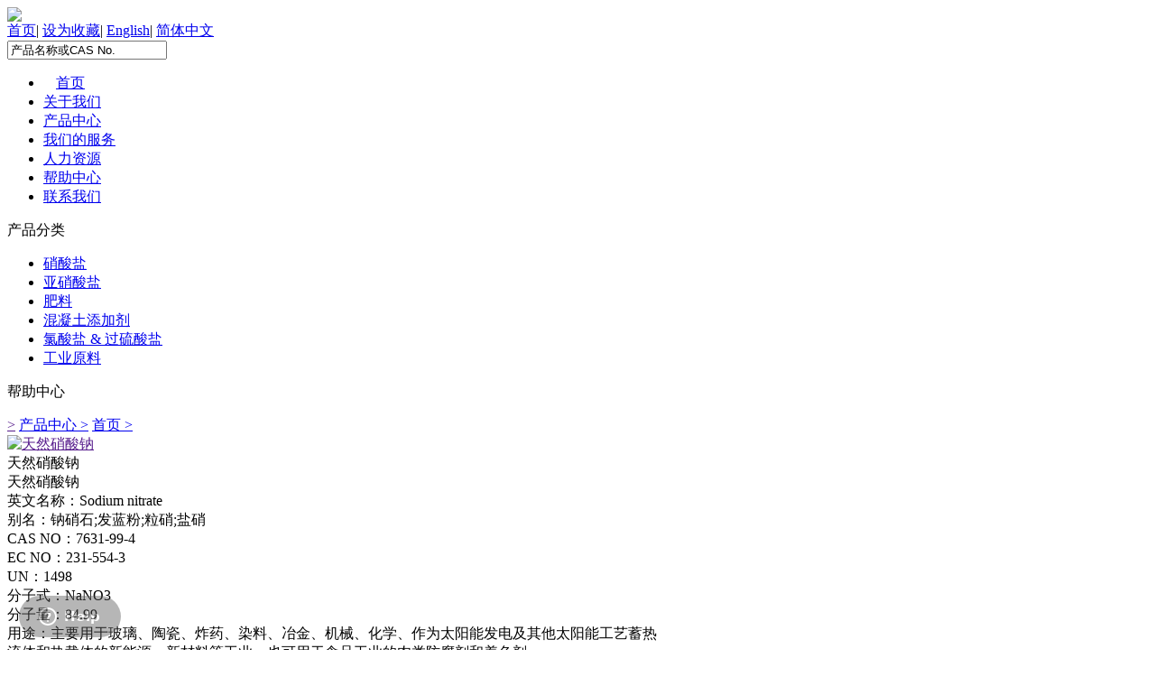

--- FILE ---
content_type: text/html; charset=utf-8
request_url: https://kemele.com/product/cn/14/natural-sodium-nitrate-123.html
body_size: 3668
content:
<!DOCTYPE html PUBLIC "-//W3C//DTD XHTML 1.0 Transitional//EN" "http://www.w3.org/TR/xhtml1/DTD/xhtml1-transitional.dtd">
<html xmlns="http://www.w3.org/1999/xhtml">
<head>
<meta http-equiv="Content-Type" content="text/html; charset=utf-8" />
<meta name="keywords" content="新疆天然硝酸钠,UN :1498 Class 5.1,硝石" />
<meta name="description" content="天然硝酸钠" />
<title>天然硝酸钠 Cas No.: 7631-99-4</title>
<link href="/css/lib.css" rel="stylesheet" type="text/css" />
<link href="/css/global.css" rel="stylesheet" type="text/css" />
<link href="/css/style.css" rel="stylesheet" type="text/css" />
<script src="/js/jquery-1.7.2.js"></script>
</head>

<body>
<script src="/js/DD_belatedPNG_0.0.8a-min.js"></script>
<script src="/js/global.js"></script>
<script src="/js/checkform.js"></script>
<script language="javascript" src="/js/lang/en.js"></script>
<div id="header">
	<div class="w">
	<div class="h_top">
    	<div class="t_left" id="llgo">
        	<a href="/cn/index.html">
            <img src="/images/logo_02.png" ></img>
            </a>
        </div><!--t_left-->
        <div class="t_right">
        	<div class="r_top">
            	<a href="/cn/index.html">首页</a>|
                <a href="#" onclick="AddFavorite(window.location,document.title)">设为收藏</a>|
                <a href="/">English</a>|
                <a href="/cn">简体中文</a>
            </div><!--r_top-->
            <div class="r_bott">
            	<form method="get" action="/cn/product_list.php?ext=2">
                	<div class="tsbg">
                		<input type="text" value="产品名称或CAS No." onfocus="if(this.value==this.defaultValue)this.value='';" name="Keyword" />
                    </div><!--tsbg-->
                    <input type="hidden" value="2" name="ext" />
                    <input type="image" src="/images/seabot_03.jpg" class="seabot" />
                </form>
            </div><!--r_bott-->
        </div><!--t_right-->
        <div class='clear'></div>
    </div><!--h_top-->
    <div class="h_bott">
    	<ul class="nav">
        	<li class="item" style="padding-left:14px;"><a href="/cn/index.html">首页</a></li>
            <li class="item"><a href="/article/cn/8.html">关于我们</a></li>
            <li class="item"><a href="/product/cn/14/">产品中心</a></li>
            <li class="item"><a href="/article/cn/15.html">我们的服务</a></li>
            <li class="item"><a href="/article/cn/11.html">人力资源</a></li>
            <li class="item"><a href="/info/cn/5/6/">帮助中心</a></li>
            <li class="item" style="border:none;"><a href="/article/cn/5.html">联系我们</a></li>
        </ul><!--nav-->
    </div><!--h_bott-->
    </div>
</div><!--header-->
<div id="body">
	<div class="b">
	<div class="b_top">
    	<div style='width:auto; height:auto; overflow:hidden;' class='ad'><script language="javascript" src="/js/swf_obj.js"></script><div id='swfContents_9'></div><script type='text/javascript'>var xmlData='<list></list>';var flashvars={xmlData:xmlData};var params={menu:false, wmode:'transparent'};var attributes={};swfobject.embedSWF('/images/lib/swf/ad.swf', 'swfContents_9', '', '', '9', 'expressInstall.swf', flashvars, params, attributes);</script></div>    </div><!--b_top-->
    <div class="product_list">
    	<div class="pro_left">
        	<div class="l_head">产品分类</div><!--l_head-->


<ul class="pr_list1">
	    <li ><a  href="/product/cn/14/">硝酸盐</a>
        <ul style="display:none">
                    </ul>
    </li>
        <li ><a  href="/product/cn/46/">亚硝酸盐</a>
        <ul style="display:none">
                    </ul>
    </li>
        <li ><a  href="/product/cn/47/">肥料</a>
        <ul style="display:none">
                    </ul>
    </li>
        <li ><a  href="/product/cn/2/">混凝土添加剂</a>
        <ul style="display:none">
                    </ul>
    </li>
        <li ><a  href="/product/cn/48/">氯酸盐 & 过硫酸盐</a>
        <ul style="display:none">
                    </ul>
    </li>
        <li ><a  href="/product/cn/16/">工业原料</a>
        <ul style="display:none">
                        <li><a href="/product/cn/52/">硫氰酸盐</a></li>
                        <li><a href="/product/cn/51/">硫酸盐及硫化物</a></li>
                        <li><a href="/product/cn/50/">混凝土外加剂</a></li>
                        <li><a href="/product/cn/53/">其他</a></li>
                    </ul>
    </li>
    </ul>
<div class="l_head">帮助中心</div><!--l_head-->
<ul class="pr_list" style="text-indent:21px;">
</ul><!--pr_list-->            
        </div><!--pro_left-->
        <div class="pro_right">
        	
<div class="webpath">
    <span></span>
    <a href=""></a>
    <a href=""> &gt;</a>
    <a href="/product/cn/14/">产品中心 &gt;</a>
    <a href="/">首页 &gt;</a>
</div><!--webpath-->            
            <div class="table">
                <script language="javascript" src="/js/checkform.js"></script>
<div id="lib_product_detail" style="width:720px;">
	<div class="info">
    	        <div class="pro_img">
            <div class="bigimg">
                <a href="" class="MagicZoom" id="zoom" title="天然硝酸钠" rel="zoom-position:custom; zoom-width:350px; zoom-height:350px;">
                	<img src="/u_file/product/15_02_08/350X350_854507441b.jpg" alt="天然硝酸钠" id="bigimg_src" />
                </a>
            </div>
		</div>
				<div class="pro_info">
			<div class="proname">天然硝酸钠</div>
		</div>
	</div>
    <div class="clear"></div>

	<div class="description">
		        <div id="bbbox">
            <div class="desc_contents _table">天然硝酸钠<br />
英文名称：Sodium nitrate<br />
别名：钠硝石;发蓝粉;粒硝;盐硝<br />
CAS NO：7631-99-4<br />
EC NO：231-554-3<br />
UN：1498<br />
分子式：NaNO3<br />
分子量：84.99<br />
用途：主要用于玻璃、陶瓷、炸药、染料、冶金、机械、化学、作为太阳能发电及其他太阳能工艺蓄热流体和热载体的新能源、新材料等工业，也可用于食品工业的肉类防腐剂和着色剂。<br />
执行标准：GB/T 4553-2002<br /></div>
          	
            </div>
        </div>
        	</div>
    <div id="history"><a href="/cn/inqu.php?ProId=123"><img src="/images/Inquiry.jpg" /></a>
    <a href="/product"><img src="/images/back.jpg" /></a></div>
    <div class="abp">
    <span>Related Products:</span>
    	
        	<a href="/product/cn/14/sodium-nitrate-granular-128.html">球状硝酸钠</a>
        	<a href="/product/cn/14/sodium-nitrate-39.html">硝酸钠</a>
        </div><!--abp-->
    </div>
            </div><!--table-->
        </div><!--pro_right-->
        <div class="clear"></div>
    </div><!--product_list-->
    </div>
</div><!--body-->

<div class="clear"></div>
<div id="footer">
	<div class="f">
	<div class="f_top">
    	<a href="/cn/" style="margin-left:6px;">首页</a>|
        <a href="/article/cn/8.html">关于我们</a>|
        <a href="/product/cn/14/">产品中心</a>|
        <a href="/article/cn/15.html">我们的服务</a>|
        <a href="/article/cn/11.html">人力资源</a>|
        <a href="/info/cn/5/6/">帮助中心</a>|
        <a href="/article/cn/5.html">联系我们</a>|
        <a href="/info/cn/4/1/">新闻中心</a>|
        <a href="/cn/links.php">友情链接</a>|
        <a href="/cn/sitemap.php">Sitemap</a>
    </div><!--f_top-->
    <div class="f_midd"><div style="text-align: center">
	电话：0539-3330033 传真：0539-8510033 E-mail:<a href="mailto:sales@kemele.com">sales@kemele.com</a><br />
	&nbsp;&nbsp;&nbsp;&nbsp;&nbsp;&nbsp;&nbsp; 临沂开美化工有限公司 版权所有(C)2004-2018</div></div><!--f_midd-->
    </div>
</div><!--footer-->
<div class="onchar" style="display:none">
	<div class="left" onclick='$(this).toggleClass("ch_now");$(".onchar .right").toggle();'>
    </div>
    <div class="right" style="display:none;">
        <div class="box-content">
           <div class="qq"><a href="skype:fobcif?call"><img src="/images/t3_09.jpg" border="0"></a></div>
           <div class="qq"><a href="http://wpa.qq.com/msgrd?v=3&uin=1105390033&menu=yes" target="_blank"><img src="http://wpa.qq.com/pa?p=2:QQ号码:1"></a></div>
           <div class="qq"><a href="mailto:sales@kemele.com"><img src="/images/t1_03.jpg" border="0"></a></div>
        </div>
    </div>
</div><!--onchar-->
<!--Start of Zendesk Chat Script-->
<script type="text/javascript">
window.$zopim||(function(d,s){var z=$zopim=function(c){z._.push(c)},$=z.s=
d.createElement(s),e=d.getElementsByTagName(s)[0];z.set=function(o){z.set.
_.push(o)};z._=[];z.set._=[];$.async=!0;$.setAttribute("charset","utf-8");
$.src="https://v2.zopim.com/?2xOBSVJcD763sFwCKwuDtCRfiBEDP6wX";z.t=+new Date;$.
type="text/javascript";e.parentNode.insertBefore($,e)})(document,"script");
</script>
<!--End of Zendesk Chat Script-->
<script type="text/javascript">var cnzz_protocol = (("https:" == document.location.protocol) ? " https://" : " http://");document.write(unescape("%3Cspan id='cnzz_stat_icon_4740108'%3E%3C/span%3E%3Cscript src='" + cnzz_protocol + "s95.cnzz.com/stat.php%3Fid%3D4740108%26show%3Dpic' type='text/javascript'%3E%3C/script%3E"));</script><script>
function AddFavorite(sURL, sTitle)
{
    try
    {
        window.external.addFavorite(sURL, sTitle);
    }
    catch (e)
    {
        try
        {
            window.sidebar.addPanel(sTitle, sURL, "");
        }
        catch (e)
        {
            alert("加入收藏失败，请使用Ctrl+D进行添加");
        }
    }
}
// <![CDATA[
 if((window.navigator.appName.toUpperCase().indexOf("MICROSOFT")>=0)&&(document.execCommand))
 try{
 document.execCommand("BackgroundImageCache", false, true);
  }
 catch(e){}
 // ]]>
  DD_belatedPNG.fix('#llgo, background'); 
</script></body>
</html>
<script src="/js/css.js"></script>